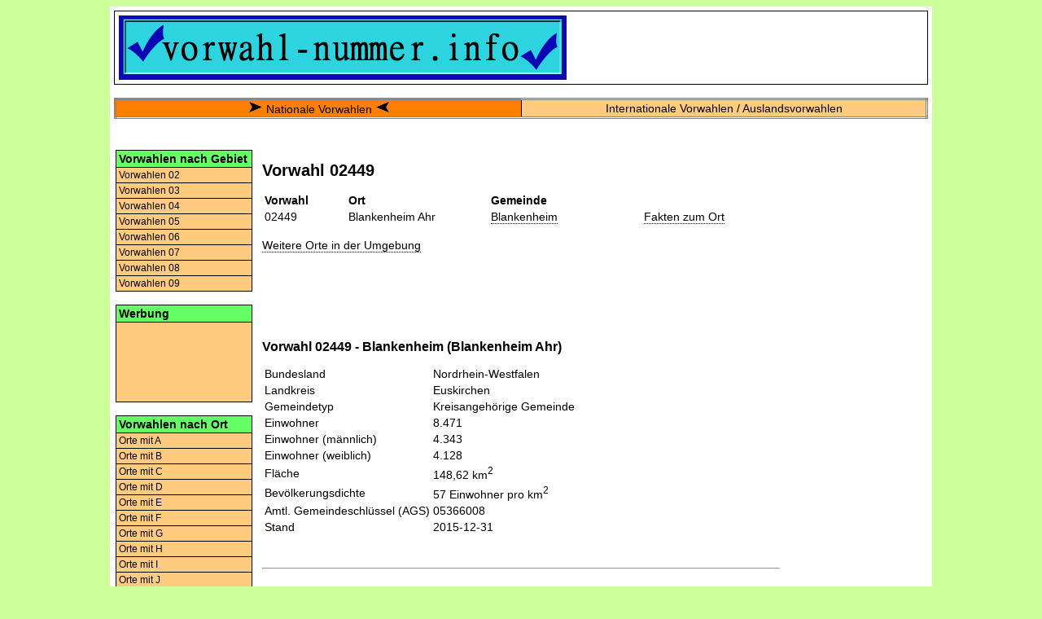

--- FILE ---
content_type: text/html; charset=UTF-8
request_url: https://www.vorwahl-nummer.info/Vorwahl/02/02449.html
body_size: 2935
content:
<!DOCTYPE html>
<html lang="de">
<head>
	<title>Vorwahl 02449 | Vorwahlen Ort</title>
    <meta http-equiv="Content-Type" content="text/html; charset=utf-8">

    <meta name="description" content="Vorwahl 02449 - Alle Orte zur Telefonvorwahl 02449. Zu jedem Ort gibt es zusätzliche Informationen wie das Bundesland und die Einwohnerzahl.">
    <meta name="keywords" content="02449, Vorwahl, Telefonvorwahl, Ort, Deutschland">

    <meta name="viewport" content="initial-scale=1.0, user-scalable=yes">
    <meta http-equiv="Content-Script-Type" content="text/javascript">
    <meta http-equiv="Content-Style-Type" content="text/css">

    <link rel="stylesheet" type="text/css" href="/css/styles.css">
</head>

<body>

<div id="container">

<div class="topbox">

<table width="100%" cellspacing="0" cellpadding="0" border="0">

<tr>

<td width="60%">
<a href="/"><img alt="Logo Vorwahl-Nummer.info" src="/images/vn-logo.png"></a>
</td>

<td align="center" valign="middle">

<!-- <script>
  (function() {
    var cx = '002172903623638105261:ijbbftky0o8';
    var gcse = document.createElement('script');
    gcse.type = 'text/javascript';
    gcse.async = true;
    gcse.src = 'https://cse.google.com/cse.js?cx=' + cx;
    var s = document.getElementsByTagName('script')[0];
    s.parentNode.insertBefore(gcse, s);
  })();
</script>
<gcse:searchbox-only></gcse:searchbox-only> -->

</td>

</tr>
</table>

</div>
<br>

<table class="navi_top">
<tr>
<td class="active"><img src="/images/pfeil_rechts.png" alt="Arrow right">&nbsp;<a href="/">Nationale Vorwahlen</a>&nbsp;<img src="/images/pfeil_links.png" alt="Arrow left"></td><td><a href="/International/Auslandsvorwahlen.html">Internationale Vorwahlen / Auslandsvorwahlen</a></td></tr>
</table>

<br>

<div class="mainbox">

<table border="0">
<tr>

<td class="t_mb_left">
<div class="leftnavigation_head">Vorwahlen nach Gebiet</div>

<a class="leftnavigation" title="Vorwahlen 02" href="/Vorwahlen/Vorwahl-02.html">Vorwahlen 02</a>
<a class="leftnavigation" title="Vorwahlen 03" href="/Vorwahlen/Vorwahl-03.html">Vorwahlen 03</a>
<a class="leftnavigation" title="Vorwahlen 04" href="/Vorwahlen/Vorwahl-04.html">Vorwahlen 04</a>
<a class="leftnavigation" title="Vorwahlen 05" href="/Vorwahlen/Vorwahl-05.html">Vorwahlen 05</a>
<a class="leftnavigation" title="Vorwahlen 06" href="/Vorwahlen/Vorwahl-06.html">Vorwahlen 06</a>
<a class="leftnavigation" title="Vorwahlen 07" href="/Vorwahlen/Vorwahl-07.html">Vorwahlen 07</a>
<a class="leftnavigation" title="Vorwahlen 08" href="/Vorwahlen/Vorwahl-08.html">Vorwahlen 08</a>
<a class="leftnavigation" title="Vorwahlen 09" href="/Vorwahlen/Vorwahl-09.html">Vorwahlen 09</a>

<br>


<div class="leftnavigation_head">Werbung</div>

<div class="leftnavigation_box">

<script async src="https://pagead2.googlesyndication.com/pagead/js/adsbygoogle.js?client=ca-pub-8642511869849386" crossorigin="anonymous"></script>
<ins class="adsbygoogle"
     style="display:inline-block;width:160px;height:90px"
     data-ad-client="ca-pub-8642511869849386"
     data-ad-slot="0414396601"></ins>
<script>(adsbygoogle = window.adsbygoogle || []).push({});</script>

</div>

<br>

<div class="leftnavigation_head">Vorwahlen nach Ort</div>

<a class="leftnavigation" title="Orte mit A" href="/Vorwahlen/Vorwahl-A.html">Orte mit A</a>
<a class="leftnavigation" title="Orte mit B" href="/Vorwahlen/Vorwahl-B.html">Orte mit B</a>
<a class="leftnavigation" title="Orte mit C" href="/Vorwahlen/Vorwahl-C.html">Orte mit C</a>
<a class="leftnavigation" title="Orte mit D" href="/Vorwahlen/Vorwahl-D.html">Orte mit D</a>
<a class="leftnavigation" title="Orte mit E" href="/Vorwahlen/Vorwahl-E.html">Orte mit E</a>
<a class="leftnavigation" title="Orte mit F" href="/Vorwahlen/Vorwahl-F.html">Orte mit F</a>
<a class="leftnavigation" title="Orte mit G" href="/Vorwahlen/Vorwahl-G.html">Orte mit G</a>
<a class="leftnavigation" title="Orte mit H" href="/Vorwahlen/Vorwahl-H.html">Orte mit H</a>
<a class="leftnavigation" title="Orte mit I" href="/Vorwahlen/Vorwahl-I.html">Orte mit I</a>
<a class="leftnavigation" title="Orte mit J" href="/Vorwahlen/Vorwahl-J.html">Orte mit J</a>
<a class="leftnavigation" title="Orte mit K" href="/Vorwahlen/Vorwahl-K.html">Orte mit K</a>
<a class="leftnavigation" title="Orte mit L" href="/Vorwahlen/Vorwahl-L.html">Orte mit L</a>
<a class="leftnavigation" title="Orte mit M" href="/Vorwahlen/Vorwahl-M.html">Orte mit M</a>
<a class="leftnavigation" title="Orte mit N" href="/Vorwahlen/Vorwahl-N.html">Orte mit N</a>
<a class="leftnavigation" title="Orte mit O" href="/Vorwahlen/Vorwahl-O.html">Orte mit O</a>
<a class="leftnavigation" title="Orte mit P" href="/Vorwahlen/Vorwahl-P.html">Orte mit P</a>
<a class="leftnavigation" title="Orte mit Q" href="/Vorwahlen/Vorwahl-Q.html">Orte mit Q</a>
<a class="leftnavigation" title="Orte mit R" href="/Vorwahlen/Vorwahl-R.html">Orte mit R</a>
<a class="leftnavigation" title="Orte mit S" href="/Vorwahlen/Vorwahl-S.html">Orte mit S</a>
<a class="leftnavigation" title="Orte mit T" href="/Vorwahlen/Vorwahl-T.html">Orte mit T</a>
<a class="leftnavigation" title="Orte mit U" href="/Vorwahlen/Vorwahl-U.html">Orte mit U</a>
<a class="leftnavigation" title="Orte mit V" href="/Vorwahlen/Vorwahl-V.html">Orte mit V</a>
<a class="leftnavigation" title="Orte mit W" href="/Vorwahlen/Vorwahl-W.html">Orte mit W</a>
<a class="leftnavigation" title="Orte mit X" href="/Vorwahlen/Vorwahl-X.html">Orte mit X</a>
<a class="leftnavigation" title="Orte mit Y" href="/Vorwahlen/Vorwahl-Y.html">Orte mit Y</a>
<a class="leftnavigation" title="Orte mit Z" href="/Vorwahlen/Vorwahl-Z.html">Orte mit Z</a>

<br>

<div class="leftnavigation_head">Internationale Vorwahlen</div>
<a class="leftnavigation" title="Auslandsvorwahlen" href="/International/Auslandsvorwahlen.html">Auslandsvorwahlen</a>
<a class="leftnavigation" title="Vorwahlen Türkei" href="/Tuerkei/Ankara">Türkei</a>
<a class="leftnavigation" title="Vorwahlen Österreich" href="/Oesterreich/Wien">Österreich</a>
<a class="leftnavigation" title="Vorwahlen Italien" href="/Italien/Rom">Italien</a>

<br>


</td>


<td class="t_mb_middle">


<h1>Vorwahl 02449</h1>

<table width="100%">
<tr>
<td width="30"><b>Vorwahl</b></td>
<td width="80"><b>Ort</b></td>
<td width="100"><b>Gemeinde</b></td>
<td width="80"></td>
</tr>
<tr>
<td>02449</td>
<td>Blankenheim Ahr</td>
<td><a class="dotted" title="Telefon-Vorwahl für Blankenheim" href="/Vorwahl/B/Blankenheim.html">Blankenheim</a></td>
<td><a class="dotted" title="Infos zu Blankenheim" href="#Blankenheim">Fakten zum Ort</a>
</td>
</tr>

</table>

<br>

<a class="dotted" title="Orte in der Umgebung" href="#Orte_in_der_Umgebung">Weitere Orte in der Umgebung</a>
<br><br>



<script src="//pagead2.googlesyndication.com/pagead/js/adsbygoogle.js"></script>
<ins class="adsbygoogle"
     style="display:inline-block;width:468px;height:60px"
     data-ad-client="ca-pub-8642511869849386"
     data-ad-slot="0722653858"></ins>
<script>
(adsbygoogle = window.adsbygoogle || []).push({});
</script>


<br><br>

<h2 id="Blankenheim">Vorwahl 02449 - Blankenheim  (Blankenheim Ahr)</h2>
<table>
<tr>
<td>Bundesland</td><td>Nordrhein-Westfalen</td>
</tr>
<tr>
<td>Landkreis</td><td>Euskirchen</td>
</tr>
<tr>
<td>Gemeindetyp</td><td>Kreisangehörige Gemeinde</td>
</tr>
<tr>
<td>Einwohner</td><td>8.471</td>
</tr>
<tr>
<td>Einwohner (männlich)</td><td>4.343</td>
</tr>
<tr>
<td>Einwohner (weiblich)</td><td>4.128</td>
</tr>
<tr>
<td>Fläche</td><td>148,62 km<sup>2</sup></td>
</tr>
<tr>
<td>Bevölkerungsdichte</td><td>57 Einwohner pro km<sup>2</sup></td>
</tr>
<tr>
<td>Amtl. Gemeindeschlüssel (AGS)</td><td>05366008</td>
</tr>
<tr>
<td>Stand</td><td>2015-12-31</td>
</tr>
</table>
<br>
<br><hr><br>
<h2 id="Orte_in_der_Umgebung">Weitere Orte in der Umgebung</h2>
<table width="100%">
<tr>
<td width="30"><b>Vorwahl</b></td>
<td width="80"><b>Ort</b></td>
<td width="100"><b>Gemeinde</b></td>
</tr>
<tr><td><a class="dotted" title="Orte zur Telefon-Vorwahl 02693" href="/Vorwahl/02/02693.html">02693</a></td>
<td>Antweiler</td>
<td><a class="dotted" title="Telefon-Vorwahl für Antweiler" href="/Vorwahl/A/Antweiler.html">Antweiler</a></td>
<tr><td><a class="dotted" title="Orte zur Telefon-Vorwahl 02693" href="/Vorwahl/02/02693.html">02693</a></td>
<td>Antweiler</td>
<td><a class="dotted" title="Telefon-Vorwahl für Aremberg" href="/Vorwahl/A/Aremberg.html">Aremberg</a></td>
<tr><td><a class="dotted" title="Orte zur Telefon-Vorwahl 02693" href="/Vorwahl/02/02693.html">02693</a></td>
<td>Antweiler</td>
<td><a class="dotted" title="Telefon-Vorwahl für Dorsel" href="/Vorwahl/D/Dorsel.html">Dorsel</a></td>
<tr><td><a class="dotted" title="Orte zur Telefon-Vorwahl 02693" href="/Vorwahl/02/02693.html">02693</a></td>
<td>Antweiler</td>
<td><a class="dotted" title="Telefon-Vorwahl für Fuchshofen" href="/Vorwahl/F/Fuchshofen.html">Fuchshofen</a></td>
<tr><td><a class="dotted" title="Orte zur Telefon-Vorwahl 02693" href="/Vorwahl/02/02693.html">02693</a></td>
<td>Antweiler</td>
<td><a class="dotted" title="Telefon-Vorwahl für Hoffeld" href="/Vorwahl/H/Hoffeld.html">Hoffeld</a></td>
<tr><td><a class="dotted" title="Orte zur Telefon-Vorwahl 02693" href="/Vorwahl/02/02693.html">02693</a></td>
<td>Antweiler</td>
<td><a class="dotted" title="Telefon-Vorwahl für Müsch" href="/Vorwahl/M/Muesch.html">Müsch</a></td>
<tr><td><a class="dotted" title="Orte zur Telefon-Vorwahl 02253" href="/Vorwahl/02/02253.html">02253</a></td>
<td>Bad Münstereifel</td>
<td><a class="dotted" title="Telefon-Vorwahl für Nettersheim" href="/Vorwahl/N/Nettersheim.html">Nettersheim</a></td>
<tr><td><a class="dotted" title="Orte zur Telefon-Vorwahl 02447" href="/Vorwahl/02/02447.html">02447</a></td>
<td>Dahlem b Kall</td>
<td><a class="dotted" title="Telefon-Vorwahl für Dahlem" href="/Vorwahl/D/Dahlem.html">Dahlem</a></td>
<tr><td><a class="dotted" title="Orte zur Telefon-Vorwahl 02447" href="/Vorwahl/02/02447.html">02447</a></td>
<td>Dahlem b Kall</td>
<td><a class="dotted" title="Telefon-Vorwahl für Kall" href="/Vorwahl/K/Kall.html">Kall</a></td>
<tr><td><a class="dotted" title="Orte zur Telefon-Vorwahl 02447" href="/Vorwahl/02/02447.html">02447</a></td>
<td>Dahlem b Kall</td>
<td><a class="dotted" title="Telefon-Vorwahl für Nettersheim" href="/Vorwahl/N/Nettersheim.html">Nettersheim</a></td>
<tr><td><a class="dotted" title="Orte zur Telefon-Vorwahl 02482" href="/Vorwahl/02/02482.html">02482</a></td>
<td>Hellenthal</td>
<td><a class="dotted" title="Telefon-Vorwahl für Kall" href="/Vorwahl/K/Kall.html">Kall</a></td>
<tr><td><a class="dotted" title="Orte zur Telefon-Vorwahl 06593" href="/Vorwahl/06/06593.html">06593</a></td>
<td>Hillesheim Eifel</td>
<td><a class="dotted" title="Telefon-Vorwahl für Berndorf" href="/Vorwahl/B/Berndorf.html">Berndorf</a></td>
<tr><td><a class="dotted" title="Orte zur Telefon-Vorwahl 06593" href="/Vorwahl/06/06593.html">06593</a></td>
<td>Hillesheim Eifel</td>
<td><a class="dotted" title="Telefon-Vorwahl für Wiesbaum" href="/Vorwahl/W/Wiesbaum.html">Wiesbaum</a></td>
<tr><td><a class="dotted" title="Orte zur Telefon-Vorwahl 06597" href="/Vorwahl/06/06597.html">06597</a></td>
<td>Jünkerath</td>
<td><a class="dotted" title="Telefon-Vorwahl für Birgel" href="/Vorwahl/B/Birgel.html">Birgel</a></td>
<tr><td><a class="dotted" title="Orte zur Telefon-Vorwahl 06597" href="/Vorwahl/06/06597.html">06597</a></td>
<td>Jünkerath</td>
<td><a class="dotted" title="Telefon-Vorwahl für Esch" href="/Vorwahl/E/Esch.html">Esch</a></td>
<tr><td><a class="dotted" title="Orte zur Telefon-Vorwahl 06597" href="/Vorwahl/06/06597.html">06597</a></td>
<td>Jünkerath</td>
<td><a class="dotted" title="Telefon-Vorwahl für Feusdorf" href="/Vorwahl/F/Feusdorf.html">Feusdorf</a></td>
<tr><td><a class="dotted" title="Orte zur Telefon-Vorwahl 06597" href="/Vorwahl/06/06597.html">06597</a></td>
<td>Jünkerath</td>
<td><a class="dotted" title="Telefon-Vorwahl für Gönnersdorf" href="/Vorwahl/G/Goennersdorf.html">Gönnersdorf</a></td>
<tr><td><a class="dotted" title="Orte zur Telefon-Vorwahl 06597" href="/Vorwahl/06/06597.html">06597</a></td>
<td>Jünkerath</td>
<td><a class="dotted" title="Telefon-Vorwahl für Jünkerath" href="/Vorwahl/J/Juenkerath.html">Jünkerath</a></td>
<tr><td><a class="dotted" title="Orte zur Telefon-Vorwahl 06597" href="/Vorwahl/06/06597.html">06597</a></td>
<td>Jünkerath</td>
<td><a class="dotted" title="Telefon-Vorwahl für Kerschenbach" href="/Vorwahl/K/Kerschenbach.html">Kerschenbach</a></td>
<tr><td><a class="dotted" title="Orte zur Telefon-Vorwahl 06597" href="/Vorwahl/06/06597.html">06597</a></td>
<td>Jünkerath</td>
<td><a class="dotted" title="Telefon-Vorwahl für Lissendorf" href="/Vorwahl/L/Lissendorf.html">Lissendorf</a></td>
<tr><td><a class="dotted" title="Orte zur Telefon-Vorwahl 06597" href="/Vorwahl/06/06597.html">06597</a></td>
<td>Jünkerath</td>
<td><a class="dotted" title="Telefon-Vorwahl für Schüller" href="/Vorwahl/S/Schueller.html">Schüller</a></td>
<tr><td><a class="dotted" title="Orte zur Telefon-Vorwahl 06597" href="/Vorwahl/06/06597.html">06597</a></td>
<td>Jünkerath</td>
<td><a class="dotted" title="Telefon-Vorwahl für Stadtkyll" href="/Vorwahl/S/Stadtkyll.html">Stadtkyll</a></td>
<tr><td><a class="dotted" title="Orte zur Telefon-Vorwahl 02441" href="/Vorwahl/02/02441.html">02441</a></td>
<td>Kall</td>
<td><a class="dotted" title="Telefon-Vorwahl für Kall" href="/Vorwahl/K/Kall.html">Kall</a></td>
<tr><td><a class="dotted" title="Orte zur Telefon-Vorwahl 02484" href="/Vorwahl/02/02484.html">02484</a></td>
<td>Mechernich-Eiserfey</td>
<td><a class="dotted" title="Telefon-Vorwahl für Nettersheim" href="/Vorwahl/N/Nettersheim.html">Nettersheim</a></td>
<tr><td><a class="dotted" title="Orte zur Telefon-Vorwahl 02486" href="/Vorwahl/02/02486.html">02486</a></td>
<td>Nettersheim</td>
<td><a class="dotted" title="Telefon-Vorwahl für Kall" href="/Vorwahl/K/Kall.html">Kall</a></td>
<tr><td><a class="dotted" title="Orte zur Telefon-Vorwahl 02486" href="/Vorwahl/02/02486.html">02486</a></td>
<td>Nettersheim</td>
<td><a class="dotted" title="Telefon-Vorwahl für Nettersheim" href="/Vorwahl/N/Nettersheim.html">Nettersheim</a></td>
<tr><td><a class="dotted" title="Orte zur Telefon-Vorwahl 02440" href="/Vorwahl/02/02440.html">02440</a></td>
<td>Nettersheim-Tondorf</td>
<td><a class="dotted" title="Telefon-Vorwahl für Nettersheim" href="/Vorwahl/N/Nettersheim.html">Nettersheim</a></td>
<tr><td><a class="dotted" title="Orte zur Telefon-Vorwahl 02696" href="/Vorwahl/02/02696.html">02696</a></td>
<td>Nohn Eifel</td>
<td><a class="dotted" title="Telefon-Vorwahl für Üxheim" href="/Vorwahl/U/Uexheim.html">Üxheim</a></td>
<tr><td><a class="dotted" title="Orte zur Telefon-Vorwahl 02445" href="/Vorwahl/02/02445.html">02445</a></td>
<td>Schleiden Eifel</td>
<td><a class="dotted" title="Telefon-Vorwahl für Kall" href="/Vorwahl/K/Kall.html">Kall</a></td>
<tr><td><a class="dotted" title="Orte zur Telefon-Vorwahl 02694" href="/Vorwahl/02/02694.html">02694</a></td>
<td>Wershofen</td>
<td><a class="dotted" title="Telefon-Vorwahl für Eichenbach" href="/Vorwahl/E/Eichenbach.html">Eichenbach</a></td>
<tr><td><a class="dotted" title="Orte zur Telefon-Vorwahl 02694" href="/Vorwahl/02/02694.html">02694</a></td>
<td>Wershofen</td>
<td><a class="dotted" title="Telefon-Vorwahl für Hümmel" href="/Vorwahl/H/Huemmel.html">Hümmel</a></td>
<tr><td><a class="dotted" title="Orte zur Telefon-Vorwahl 02694" href="/Vorwahl/02/02694.html">02694</a></td>
<td>Wershofen</td>
<td><a class="dotted" title="Telefon-Vorwahl für Ohlenhard" href="/Vorwahl/O/Ohlenhard.html">Ohlenhard</a></td>
<tr><td><a class="dotted" title="Orte zur Telefon-Vorwahl 02694" href="/Vorwahl/02/02694.html">02694</a></td>
<td>Wershofen</td>
<td><a class="dotted" title="Telefon-Vorwahl für Wershofen" href="/Vorwahl/W/Wershofen.html">Wershofen</a></td>
</table>

</td>

<td class="t_mb_right">

<script async src="https://pagead2.googlesyndication.com/pagead/js/adsbygoogle.js?client=ca-pub-8642511869849386" crossorigin="anonymous"></script>
<ins class="adsbygoogle"
     style="display:block"
     data-ad-client="ca-pub-8642511869849386"
     data-ad-slot="8265096116"
     data-ad-format="auto"
     data-full-width-responsive="true"></ins>
<script>
     (adsbygoogle = window.adsbygoogle || []).push({});
</script>

</td> <!-- t_mb_right -->

</tr>
</table>

</div> <!-- Mainbox -->


<div class="footer">
<a href="/impressum">Impressum und Kontakt</a>&nbsp;&nbsp;&nbsp;
<a href="/datenschutz">Datenschutzhinweis</a>&nbsp;&nbsp;&nbsp;
</div>

</div> <!-- Container -->

</body>
</html>

<!-- Time needed: 0.0022239685058594 microseconds -->



--- FILE ---
content_type: text/html; charset=utf-8
request_url: https://www.google.com/recaptcha/api2/aframe
body_size: 267
content:
<!DOCTYPE HTML><html><head><meta http-equiv="content-type" content="text/html; charset=UTF-8"></head><body><script nonce="BN6ul-saBXg5DLsjGRrtyw">/** Anti-fraud and anti-abuse applications only. See google.com/recaptcha */ try{var clients={'sodar':'https://pagead2.googlesyndication.com/pagead/sodar?'};window.addEventListener("message",function(a){try{if(a.source===window.parent){var b=JSON.parse(a.data);var c=clients[b['id']];if(c){var d=document.createElement('img');d.src=c+b['params']+'&rc='+(localStorage.getItem("rc::a")?sessionStorage.getItem("rc::b"):"");window.document.body.appendChild(d);sessionStorage.setItem("rc::e",parseInt(sessionStorage.getItem("rc::e")||0)+1);localStorage.setItem("rc::h",'1769606785263');}}}catch(b){}});window.parent.postMessage("_grecaptcha_ready", "*");}catch(b){}</script></body></html>